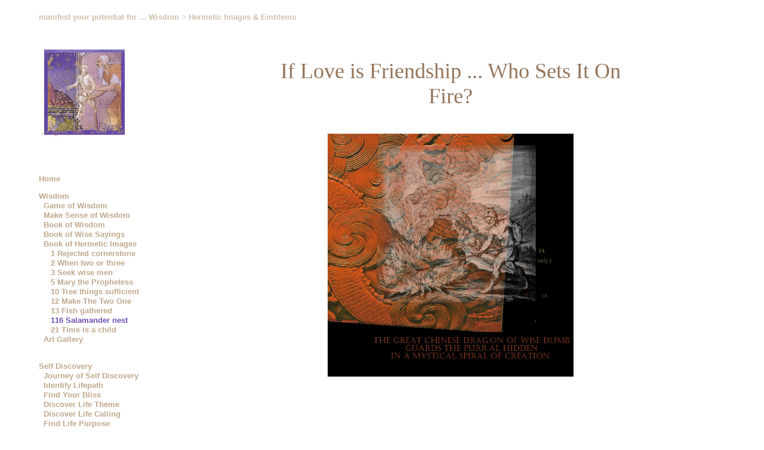

--- FILE ---
content_type: text/html
request_url: http://www.manifestyourpotential.com/wisdom/book_hermetic_images/16_if_love_friendship_fire_salamander_nest.htm
body_size: 3060
content:
<html>

<head>

<!-- Google tag (gtag.js) -->
<script async src="https://www.googletagmanager.com/gtag/js?id=G-NKWRD593TK"></script>
<script>
  window.dataLayer = window.dataLayer || [];
  function gtag(){dataLayer.push(arguments);}
  gtag('js', new Date());

  gtag('config', 'G-NKWRD593TK');
</script>

	<TITLE>Hermetic Images & Emblems: Salamander on Fire Chinese Dragon Drill</TITLE>
	<META name="description" content="Curious about hermetic images of salamanders on fire? Wonder what the hermetic salamander emblem might have to do wei*th Chneses Fire Dragons? If so, come learn more . . ." >
    <META name="keywords" content="salamander fire hertmetic image emblem chinese dragon pearl">
	<META http-equiv="Content-Type" content="text/html; charset=">
	<link rel="STYLESHEET" type="text/css" href="../../love1.css" media="screen">
	<link rel="icon" type="image/png" href="http://www.manifestyourpotential.com/favicon.png">
    <style type="text/css">
<!--
.style6 {font-size: xx-large}
-->
    </style>
<script type="text/javascript">var addthis_config = {"data_track_clickback":true};</script>
<script type="text/javascript" src="http://s7.addthis.com/js/250/addthis_widget.js#pubid=ra-4e29f8726f5fa294"></script>

</head>

<body alink="#cc0000" link="#666666" text="#333333" vlink="#666666">
<div id="main">

<h1>If Love is Friendship ... Who Sets It On Fire? </h1>


<p>&nbsp;</p>
<p align="center"> <a href="5_marry_the_prophetess.htm"><img src="../../images/wisdom/make_sense_wisdom/hermetic_emblems/artist_paper_3k_wisdom_hermetic_emblem_salamander_fire_chinese_dragon.jpg" alt="Hermetic Emblem Salamander in Fire Chinese Dragon Guarding A Pearl of Wisdom" width="412" height="407" border="0"></a></p>
<p align="center">&nbsp;</p>
<p>&nbsp;</p>
<h2 class="quote">If life/love is frey.den.ship set on fire, this is where I would make my nest. </h2>
<p align="center">For Dr. Who Fans, does a second Big Bang make everything purrfect?</p>
<p>&nbsp;</p>
<p>&nbsp;</p>
<p>&nbsp;</p>
<p>&nbsp;</p>
<p>&nbsp;</p>
<p>&nbsp;</p>
<p>&nbsp;</p>
<p>&nbsp;</p>
<p>&nbsp;</p>
<p>&nbsp;</p>
<p>&nbsp;</p>
<p>&nbsp;</p>

  <p align="center">&nbsp;</p>
  <p align="center">&nbsp;</p>
  <p align="center">&nbsp;</p>
  <p align="center">&nbsp;</p>
  <p align="center">&nbsp;</p>
  <p align="center">&nbsp;</p>
  <p align="center">&nbsp;</p>
  <p align="center">&nbsp;</p>
  <p align="center">&nbsp;</p>
  <p align="center">&nbsp;</p>
  <p align="center">&nbsp;  </p>
  <p>&nbsp;</p>
<p align="center">  <img src="../../images/logo_star_103-100_grey_feild.jpg" alt="Manifest Your Potential .com" width="103" height="100"></p>
<p align="center">&nbsp;</p>
<script type="text/javascript"><!--
google_ad_client = "pub-8182496501022200";
/* leaderboard - text only */
google_ad_slot = "6564529035";
google_ad_width = 728;
google_ad_height = 90;
//-->
</script>
<script type="text/javascript"
src="http://pagead2.googlesyndication.com/pagead/show_ads.js">
</script>

</div>
<div id="right_col">
<p><a href="http://www.manifestyourpotential.com/"><img src="../../images/logo_cadmus_manifest_your_potential.jpg" alt="MAnifest Your Potential ... Cadmus SOwing Seeds of Change &amp; Hope" border="0"></a></p>
<p><a href="http://www.manifestyourpotential.com/">Home</a></p>
<p><a href="../wing_wisdom.htm">Wisdom</a><br>
&nbsp;&nbsp;<a href="../game_of_wisdom/topic_game_of_wisdom.htm">Game of Wisdom</a><br>
&nbsp;&nbsp;<a href="../make_sense_of_wisdom/topic_make_sense_of_wisdom.htm">Make Sense of Wisdom</a><br>
&nbsp;&nbsp;<a href="../book_of_wisdom/book_of_woisdom.htm">Book of Wisdom</a><br>
&nbsp;&nbsp;<a href="../book_wise_sayings/book_wise_sayings_phrases.htm">Book of Wise Sayings</a><br>
&nbsp;&nbsp;<a href="book_hermetic_wisdom_images_emblem.htm">Book of Hermetic Images</a><br>
&nbsp;&nbsp;&nbsp;&nbsp;&nbsp;<a href="1_rejected_cornerstone.htm">1 Rejected cornerstone</a><br>
&nbsp;&nbsp;&nbsp;&nbsp;&nbsp;<a href="2_when_two_or_three_are_gathered.htm">2 When two or three</a><br>
&nbsp;&nbsp;&nbsp;&nbsp;&nbsp;<a href="3_seek_what_wise_men_sought.htm">3 Seek wise men</a><br>
&nbsp;&nbsp;&nbsp;&nbsp;&nbsp;<a href="5_marry_the_prophetess.htm">5 Mary the Prophetess</a><br>
&nbsp;&nbsp;&nbsp;&nbsp;&nbsp;<a href="10_three_things_sufficient_mastery.htm">10 Tree things sufficient</a><br>
&nbsp;&nbsp;&nbsp;&nbsp;&nbsp;<a href="12_make_the_two_one.htm">12 Make The Two One</a><br>
&nbsp;&nbsp;&nbsp;&nbsp;&nbsp;<a href="13_fish_two_more_gathered_name.htm">13 Fish gathered</a><br>
&nbsp;&nbsp;&nbsp;&nbsp;&nbsp;<a href="16_if_love_friendship_fire_salamander_nest.htm"><FONT color="#6C4DB4">116 Salamander nest</FONT></a><br>
&nbsp;&nbsp;&nbsp;&nbsp;&nbsp;<a href="21_time_is_a_child_playing.htm">21 Time is a child</a><br>

&nbsp;&nbsp;<a href="../gallery_of_wisdom/gallery_of_wisdom.htm">Art Gallery</a><br>
&nbsp;&nbsp;<br>
</p>
<p><a href="../../self_discovery/wing_self_discovery.htm">Self Discovery</a><br>
&nbsp;&nbsp;<a href="../../self_discovery/0_start_journey_self_discovery/a_journey_of_self_discovery.htm">Journey of Self Discovery</a><br>
&nbsp;&nbsp;<a href="../../self_discovery/1_identify_lifepath/topic_identify_life_path.htm">Identify Lifepath</a><br>
&nbsp;&nbsp;<a href="../../self_discovery/2_find_follow_your_bliss/topic_find_your_bliss.htm">Find Your Bliss</a><br>
&nbsp;&nbsp;<a href="../../self_discovery/3_discover_your_life_way/life-theme.htm">Discover Life Theme</a><br>
&nbsp;&nbsp;<a href="../../self_discovery/4_discover_life_calling/topic_discover_life_calling.htm">Discover Life Calling</a><br>
&nbsp;&nbsp;<a href="../../self_discovery/5_discover_life_purpose/find-a-purpose-in-life.htm">Find Life Purpose</a><br>
&nbsp;&nbsp;<a href="../../self_discovery/6_describe_living_your_dreams/topic_describe_living_your_dreams.htm">Describe Living Dreams</a><br>
&nbsp;&nbsp;<a href="../../self_discovery/7_make_dreams_come_true/topic_make_dreams_come_true.htm">Make Dreams Come True</a><br>
&nbsp;&nbsp;<a href="../../self_discovery/gallery_self_discovery/gallery_of_self_discovery_art.htm">Art Gallery</a><br>
&nbsp;&nbsp;<a href="../../self_discovery/book_of_self_discovery/book_of_self_discovery.htm">Book</a><br>
&nbsp;&nbsp;<br>
</p>
<p><a href="../../life/topic_life.htm">Life</a><br>
&nbsp;&nbsp;<a href="../../life/game_of_life/topic_game_of_life.htm">Game of Life</a><br>
&nbsp;&nbsp;&nbsp;&nbsp;&nbsp;<a href="../../life/game_of_life/fate_destiny/topic_fate_destiny.htm">Fate & Destiny</a><br>
&nbsp;&nbsp;&nbsp;&nbsp;&nbsp;<a href="../../life/game_of_life/discover_your_potential/topic_discover_your_potential.htm">Discover Your Potential</a><br>
&nbsp;&nbsp;<a href="../../life/make_sense_of_life/topic_make_sense_of_life.htm">Make Sense of Life</a><br>
&nbsp;&nbsp;<a href="../../life/gallery_of_life/gallery_of_life.htm">Art Gallery</a><br>
&nbsp;&nbsp;<br>
</p>

<p><a href="../../love/topic_love.htm">Love</a><br>
&nbsp;&nbsp;<a href="../../love/game_of_love/topic_game_of_love.htm">Game of Love</a><br>
&nbsp;&nbsp;<a href="../../love/make_sense_of_love/topic_make_sense_of_love.htm">Make Sense of Love</a><br>
&nbsp;&nbsp;<a href="../../love/gallery_of_love/gallery_of_love.htm">Art Gallery</a><br>
&nbsp;&nbsp;<br>
</p>


<p><a href="../../work/wing_work.htm">Work</a><br>
&nbsp;&nbsp;<a href="../../work/game_of_work/topic_game_of_work.htm">Game of Work</a><br>
&nbsp;&nbsp;<a href="../../work/make_sense_of_work/find_great_work_you_love/topic_find_great_work.htm">Find Great Work</a><br>
&nbsp;&nbsp;<a href="../../work/take_up_life_work/topic_take_up_life_work.htm">Take Up Life's Work</a><br>
&nbsp;&nbsp;&nbsp;&nbsp;&nbsp;<a href="../../work/take_up_life_work/5_dream_job/topic_find_your_dream_job.htm">Your Dream Job</a><br>
&nbsp;&nbsp;&nbsp;&nbsp;&nbsp;<a href="../../work/take_up_life_work/8_get_hired/topic_get_hired_dream_job.htm">Get Hired</a><br>
&nbsp;&nbsp;&nbsp;&nbsp;&nbsp;<a href="../../work/take_up_life_work/10_dream_business/topic_build_a_dream_business.htm">Your Dream Business</a><br>
&nbsp;&nbsp;<a href="../../work/gallery_of_work/gallery_of_work.htm">Art Gallery</a><br>
&nbsp;&nbsp;<br>
</p>

<p><a href="../../master_a_career/3_artist/artist_tools.htm">Artist & Author</a></p>

<p><a href="../../services/how-can-i-help-you.htm">How Can I Help You?</a></p>
<p><a href="../../services/our_mission.htm">About This Site</a></p>
<p><a href="../../services/search-the-site.htm">Search</a></p>
</div>
<p></p>
<p></p>
<br>

 

<div id="breadCrumb">
<span class="title2"><a href="http://www.manifestyourpotential.com/">manifest your potential for</a> ...   <a href="../wing_wisdom.htm">Wisdom </a> &gt;<a href="book_hermetic_wisdom_images_emblem.htm"> Hermetic Images &amp; Emblems </a></span>
</div>	



<div id="share">
<!-- AddThis Button BEGIN -->
<div class="addthis_toolbox addthis_default_style">
<a class="addthis_button_compact"></a>
 
</div>
<!-- AddThis Button END -->
</div>

<div id="bottomlinks">

<span class="links"><a href="../../self_discovery/wing_self_discovery.htm">Self Discovery</a>&nbsp;&nbsp;&nbsp;&nbsp;<a href="../../life/topic_life.htm">Life</a>&nbsp;&nbsp;&nbsp;&nbsp;<a href="../../love/topic_love.htm">Love</a>&nbsp;&nbsp;&nbsp;&nbsp;<a href="../../work/wing_work.htm">Work</a>&nbsp;&nbsp;&nbsp;&nbsp;<a href="../wing_wisdom.htm">Wisdom</a>&nbsp;&nbsp;&nbsp;&nbsp;| &nbsp;&nbsp;&nbsp;&nbsp;<a href="../../services/pay_it_forward.htm">Pay It Forward</a>&nbsp;&nbsp;&nbsp;&nbsp;<a href="../../services/copyrights_legal_stuff.htm" rel="nofollow">Legal</a>&nbsp;&nbsp;&nbsp;&nbsp;<a href="../../services/how-can-i-help-you.htm#432">Email</a></span>&nbsp;&nbsp;<br>
</div>	
<div id="bottom">
<span class="home">
&nbsp;&nbsp;&nbsp;&nbsp;
			&copy; 2023 ManifestYourPotential</span>
	
			<span class="links">	 
			&nbsp;&nbsp;			<a href="../../services/how-can-i-help-you.htm">How Can I Help You? </a> &nbsp;&nbsp;&nbsp;</span>
</div>	

<script type="text/javascript">
var gaJsHost = (("https:" == document.location.protocol) ? "https://ssl." : "http://www.");
document.write(unescape("%3Cscript src='" + gaJsHost + "google-analytics.com/ga.js' type='text/javascript'%3E%3C/script%3E"));
</script>
<script type="text/javascript">
try {
var pageTracker = _gat._getTracker("UA-8341722-1");
pageTracker._trackPageview();
} catch(err) {}</script>
  
</body></html>

--- FILE ---
content_type: text/html; charset=utf-8
request_url: https://www.google.com/recaptcha/api2/aframe
body_size: 266
content:
<!DOCTYPE HTML><html><head><meta http-equiv="content-type" content="text/html; charset=UTF-8"></head><body><script nonce="YpGLM6Tli0zhQ3iMnwr_dA">/** Anti-fraud and anti-abuse applications only. See google.com/recaptcha */ try{var clients={'sodar':'https://pagead2.googlesyndication.com/pagead/sodar?'};window.addEventListener("message",function(a){try{if(a.source===window.parent){var b=JSON.parse(a.data);var c=clients[b['id']];if(c){var d=document.createElement('img');d.src=c+b['params']+'&rc='+(localStorage.getItem("rc::a")?sessionStorage.getItem("rc::b"):"");window.document.body.appendChild(d);sessionStorage.setItem("rc::e",parseInt(sessionStorage.getItem("rc::e")||0)+1);localStorage.setItem("rc::h",'1770021506171');}}}catch(b){}});window.parent.postMessage("_grecaptcha_ready", "*");}catch(b){}</script></body></html>

--- FILE ---
content_type: text/css
request_url: http://www.manifestyourpotential.com/love1.css
body_size: 1599
content:
/***********************************************/
/* HTML tag styles                             */
/***********************************************/

/* basic elements */
body {
	
	padding: 0px 0px 0px 0px;
	margin: 0px 0px 0px 0px;
	text-align:center;
}
p  {font:normal 15px/17px arial;color:#333333; } 
h1 {font-family:"Times New Roman", Times, serif;color: #947358;	line-height: normal;
	font-weight: normal;text-align:center;margin-top:20px;margin-bottom:-5px;font-size:36px;} 
h2 {font-family:"Times New Roman", Times, serif;color: #AD8F77;	font-size: 24px;}
h3 {font-family:"Times New Roman", Times, serif;color: #AE8E6A;	font-size: 20px; margin-top:40px;}
h4 {font-family:"Times New Roman", Times, serif;color: #CCCCCC;	font-size: 18px;}
h6 {font-family:"Times New Roman", Times, serif;color: #CCCCCC;	line-height: normal;
	font-weight: normal;text-align:center;margin-top:-5px;margin-bottom:-5px;font-size:24px;} 
b {	font-weight: normal;}
	
a {text-decoration:none;color: #A48B51;}
a:visited {text-decoration:none;color:#663399;}
a:hover {text-decoration:underline;}

ul {margin:20px 0 16px 18px;}
li {font:normal 15px/17px arial;margin:8px 40px;}

/*  classes */

.quote {text-align:center;padding: 10px 5px 10px 5px;margin: 20px 50px 20px 50px;color: #777777;	}
.style2 {font-size: 62px; font-family: "Edwardian Script ITC", "Bickley Script", CommercialScript3;}
.style4 {
	font-family: "Edwardian Script ITC", "Bickley Script", CommercialScript3;
	font-size: 28px;
	line-height: 20pt;
}
.style5 {color: #A68870}
/* specific divs */

#top {background-color: #D1BFAB;margin: 0px 0px 0px 0px;padding: 0px 0px 0px 0px;cellpading: 0px;cellspacing: 0px;width: 100%;height: 20px; text-align:left; position:absolute; left: 0px; top:0px;}
#top h2 {font-family:arial,helvetica,verdana,sans-serif;color:#444;font-size:11px; line-height: 14px}
#top .home {font-family:arial,helvetica,verdana,sans-serif; vertical-align:middle;padding: 3px 14px 0px 14px;color: #fff;font-size: 11px;font-weight : bold; float:left;}
#top .links {font-family:arial,helvetica,verdana,sans-serif; vertical-align:middle;padding: 3px 14px 0px 14px;color: #fff;font-size: 11px;font-weight : bold; float:right;}
#top a{text-decoration:none;color:#FFF}
#top a:hover {text-decoration:underline;}

#breadCrumb {background-color:#FFFFFF; margin: 0px 0px 0px 0px;padding: 0px 0px 0px 0px;cellpading: 0px;cellspacing: 0px;width: 100%;height: 18px;text-align:left; position:absolute; left: 0px; top:20px;}
#breadCrumb h2 {font-family:arial,helvetica,verdana,sans-serif;color:#444;font-size:13px;line-height: -30px;}
#breadCrumb .title2 {
	font-family:arial,helvetica,verdana,sans-serif;
	 color:#CCCCCE;
	font-size:13px;
	line-height: 14px;
	position:absolute;
	left: 65px;
	top:2px;
	font-weight: bold;
}
#breadCrumb .topic {font-family:arial,helvetica,verdana,sans-serif; color:#CCCCCE; font-size:13px; line-height: 14px; font-weight: bold;}
#breadCrumb p {font-family:arial,helvetica,verdana,sans-serif;color:#CCCCCE;font-size:13px; line-height: 14px; font-weight : bold;}
#breadCrumb a{text-decoration:none;color:#D1BFAB}
#breadCrumb a:hover {text-decoration:underline;}
#breadCrumb td {vertical-align: middle;padding: 0px 14px 0px 14px;color: #fff;font-size: 11px;font-weight : bold;}
#breadCrumb .links {float:right;}

#share {

	color: #fff;
	position: absolute;
	right: 15px;
	top: 50px;
}


#main {background: #FFFFFF;margin-right:auto; margin-left:auto;	padding: 40px 20px 50px 250px;cellpading: 20px;cellspacing: 0px;width: 650px; text-align:left; position:relative; top:38px;}
#right_col {
	width:310px;
	float:left;
	text-align: left;
	top: 66px;
	position: absolute;
	left: 65px;
}
#right_col p {font-family:arial,helvetica,verdana,sans-serif;color:#444;font-size:13px; line-height: 16px; font-weight : bold;}
#right_col a{text-decoration:none;color:#C0A88D}
#right_col a:hover {text-decoration:underline;}


#story {background: #FFFFFF;margin-right:auto; margin-left:auto; padding: 40px 50px 50px 50px;cellpading: 20px;cellspacing: 0px;width: 670; text-align:left; position:relative; top:8px;}
#storyread {background: #FFFFFF;margin-right:auto; margin-left:auto; padding: 40px 50px 50px 50px;cellpading: 20px;cellspacing: 0px;width: 670; text-align:left; position:relative; top:8px;}

#story p  {
	color:#000064;
	font-family: "Times New Roman", Georgia, Times, serif;
	font-size: 17px;
	line-height: 21px;
} 
#storyread p  {
	color:#6C0000;
	font-family: "Times New Roman", Georgsia, Times, serif;
	font-size: 16px;
	line-height: 20px;
} 


#bottom {background-color: #AE8E6A;margin: 0px 0px 0px 0px;padding: 0px 0px 0px 0px;cellpading: 0px;cellspacing: 0px;width: 100%;height: 33px;text-align:left;}
#bottom h2 {font-family:arial,helvetica,verdana,sans-serif;color:#FFFFFF;font-size:11px; line-height: 14px;}
#bottom .home {font-family:arial,helvetica,verdana,sans-serif; vertical-align:middle;padding: 10px 14px 0px 14px;color: #F3F3F3;font-size: 11px;font-weight : bold; float:left;}
#bottom .links {font-family:arial,helvetica,verdana,sans-serif; vertical-align:middle;padding: 10px 14px 0px 14px;color: #fff;font-size: 11px;font-weight : bold; float:right;}
#bottom a{text-decoration:none;color:#FFFFFF}
#bottom a:hover {text-decoration:underline;}

#bottomlinks {
	margin: 0px 0px 0px 0px;
	padding: 0px 0px 0px 0px;
	cellpading: 0px;
	cellspacing: 0px;
	width: 100%;
	height: 20px;
	position:relative;
	bottom:0px;
	background-color:#fff;
	text-align: center;
	}
#bottomlinks h2 {font-family:arial,helvetica,verdana,sans-serif;color:#444;font-size:11px;line-height: -30px;}
#bottomlinks .links {
	font-family:arial,helvetica,verdana,sans-serif;
	color:#CDCDCD;
	font-size:13px;
	line-height: 14px;
	position:relative;
	top:0px;
	font-weight: bold;
}
#bottomlinks .topic {font-family:arial,helvetica,verdana,sans-serif; color:#FFF; font-size:11px; line-height: 14px; font-weight: bold;}
#bottomlinks p {
	font-family:arial,helvetica,verdana,sans-serif;
	color:#CDCDCD;
	font-size:11px;
	line-height: 14px;
	font-weight : bold;

}
#bottomlinks a{text-decoration:none;color:#D1BFAB}
#bottomlinks a:hover {text-decoration:underline;}
#bottomlinks td {vertical-align: middle;padding: 0px 14px 0px 14px;color: #fff;font-size: 11px;font-weight : bold;}

#menu_left p {font:12px/15px arial; color:#000000; margin: 0px 0px 0px 0px;padding: 0px 50px 0px 20px; float:left}
#menu_right p {font:12px/15px arial; color:#000000; margin: 0px 0px 0px 0px;padding: 0px 20px 0px 50px; float:right}

#menu p {font:15px/17px arial;}
#menu a:link {font:15px/17px arial;}
#menu a:visited {font:15px/17px arial;}
#menu a:hover {text-decoration:underline;}	


	
#image_right {float: right;	padding-left: 15px;}
#image_left {float: left; padding-right: 15px;}

/*  old tages */
#book {background-color:#BC946B; margin: 0px 0px 0px 0px;padding: 0px 0px 0px 0px;cellpading: 0px;cellspacing: 0px;width: 100%;height: 18px;text-align:left; position:absolute; left: 0px; top:20px;}
#book h2 {font-family:arial,helvetica,verdana,sans-serif;color:#444;font-size:11px;line-height: -30px;}
#book .title2 {
	font-family:arial,helvetica,verdana,sans-serif;
	 color:#EAE3DB;
	font-size:11px;
	line-height: 14px;
	position:absolute;
	left: 65px;
	top:2px;
	font-weight: bold;
}
#book .topic {font-family:arial,helvetica,verdana,sans-serif; color:#FFF; font-size:11px; line-height: 14px; font-weight: bold;}
#book p {font-family:arial,helvetica,verdana,sans-serif;color:#444;font-size:11px; line-height: 14px; font-weight : bold;}
#book a{text-decoration:none;color:#FFF}
#book a:hover {text-decoration:underline;}
#book td {vertical-align: middle;padding: 0px 14px 0px 14px;color: #fff;font-size: 11px;font-weight : bold;}
#booklinks {
	margin: 0px 0px 0px 0px;
	padding: 0px 0px 0px 0px;
	cellpading: 0px;
	cellspacing: 0px;
	width: 100%;
	height: 20px;
	position:relative;
	bottom:0px;
	background-color:#956C44;
	text-align: center;
	}
#booklinks h2 {font-family:arial,helvetica,verdana,sans-serif;color:#444;font-size:11px;line-height: -30px;}
#booklinks .links {
	font-family:arial,helvetica,verdana,sans-serif;
	color:#000000;
	font-size:11px;
	line-height: 14px;
	position:relative;
	top:0px;
	font-weight: bold;
}
#booklinks .topic {font-family:arial,helvetica,verdana,sans-serif; color:#FFF; font-size:11px; line-height: 14px; font-weight: bold;}
#booklinks p {
	font-family:arial,helvetica,verdana,sans-serif;
	color:#444;
	font-size:11px;
	line-height: 14px;
	font-weight : bold;

}
#booklinks a{text-decoration:none;color:#111}
#booklinks a:hover {text-decoration:underline;}
#booklinks td {vertical-align: middle;padding: 0px 14px 0px 14px;color: #fff;font-size: 11px;font-weight : bold;}

/********************* end **********************/
